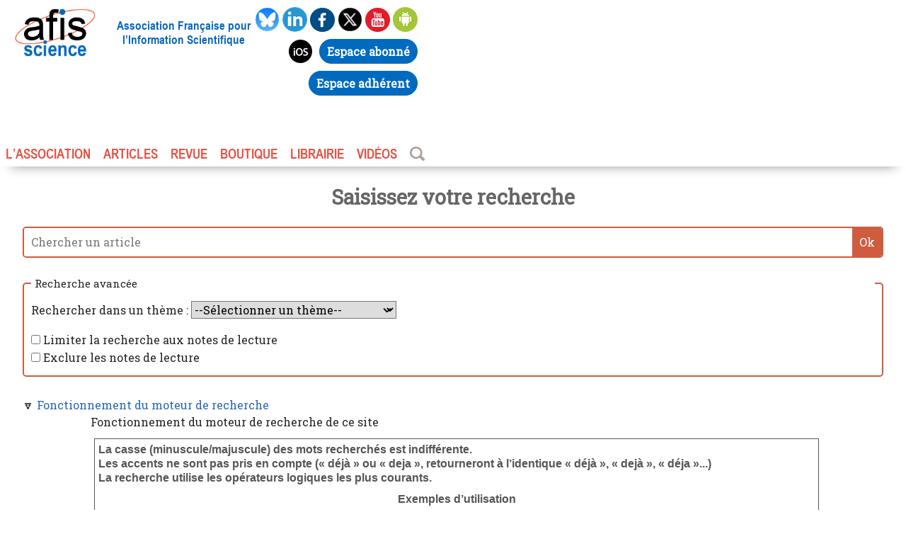

--- FILE ---
content_type: text/html; charset=utf-8
request_url: https://www.afis.org/spip.php?page=barre_recherche
body_size: 8728
content:
<!doctype html>
<html class="no-js" lang="fr">

<head><meta charset="UTF-8">
  <!--[if IE]><meta http-equiv="X-UA-Compatible" content="IE=edge"><![endif]-->

  <title>Afis Science - Association française pour l&#8217;information scientifique</title>
<meta name="viewport" content="width=device-width, initial-scale=1.0, shrink-to-fit=no">
<link rel='stylesheet' href='local/cache-css/d946484a096ac3701602bbe3fb11340f.css?1762951440' type='text/css' />
<link rel="apple-touch-icon" sizes="180x180" href="/favicons/apple-touch-icon.png">
<link rel="icon" type="image/png" sizes="32x32" href="/favicons/favicon-32x32.png">
<link rel="icon" type="image/png" sizes="16x16" href="/favicons/favicon-16x16.png">
<link rel="manifest" href="/favicons/site.webmanifest">
<link rel="mask-icon" href="/favicons/safari-pinned-tab.svg" color="#5bbad5">
<link rel="shortcut icon" href="/favicons/favicon.ico">
<meta name="msapplication-TileColor" content="#da532c">
<meta name="msapplication-config" content="/favicons/browserconfig.xml">
<meta name="theme-color" content="#ffffff">
<link href="https://fonts.googleapis.com/css?family=Roboto+Slab&display=swap" rel="stylesheet">
<script type="text/javascript">var js_nouvelle_fenetre='(nouvelle fenêtre)';var links_site = '//www.afis.org';</script>
<script>
var mediabox_settings={"auto_detect":true,"ns":"box","tt_img":true,"sel_g":"#documents_portfolio a[type='image\/jpeg'],#documents_portfolio a[type='image\/png'],#documents_portfolio a[type='image\/gif']","sel_c":".mediabox","str_ssStart":"Diaporama","str_ssStop":"Arr\u00eater","str_cur":"{current}\/{total}","str_prev":"Pr\u00e9c\u00e9dent","str_next":"Suivant","str_close":"Fermer","str_loading":"Chargement\u2026","str_petc":"Taper \u2019Echap\u2019 pour fermer","str_dialTitDef":"Boite de dialogue","str_dialTitMed":"Affichage d\u2019un media","splash_url":"","lity":{"skin":"_simple-dark","maxWidth":"90%","maxHeight":"90%","minWidth":"400px","minHeight":"","slideshow_speed":"2500","opacite":"0.9","defaultCaptionState":"expanded"}};
</script>
<!-- insert_head_css -->
<script type='text/javascript' src='local/cache-js/b65d5d1cbd3b5862eaaf898877f208bd.js?1762951440'></script>










<!-- insert_head -->




<!-- Debut CS -->
<style type="text/css">
<!--/*--><![CDATA[/*><!--*/

	
	
	

.blocs_titre {
	background: transparent url(prive/images/deplierhaut.svg) no-repeat scroll left center;
	font-weight: normal;
	line-height: 1.2em;
	margin-top: 4px;
	padding: 0pt 0pt 0pt 26px;
	margin-bottom: 0.1em;
	clear: left;
	cursor: pointer;
}

.blocs_replie {
	background: transparent url(prive/images/deplier-right.svg) no-repeat scroll left center;
}

.blocs_title{
	display: none;
}
/*]]>*/-->
</style>
<!-- Fin CS -->


<!-- Debut CS -->

<!-- Fin CS -->
<link rel="alternate" type="application/json+oembed" href="https://www.afis.org/oembed.api/?format=json&amp;url=https%3A%2F%2Fwww.afis.org%2Fspip.php%3Fpage%3Dbarre_recherche" />
<style type="text/css">







.theme53648f, .theme53648f {background-color:#53648f;}
.avectheme53648f img{border-left-color:#53648f;}
.avectheme53648f a, a.avectheme53648f, .avectheme53648f h1, .avectheme53648f h2, .avectheme53648f h3{color:#53648f;}
.avectheme53648f {border-left-color:#53648f;}




.theme826337, .theme826337 {background-color:#826337;}
.avectheme826337 img{border-left-color:#826337;}
.avectheme826337 a, a.avectheme826337, .avectheme826337 h1, .avectheme826337 h2, .avectheme826337 h3{color:#826337;}
.avectheme826337 {border-left-color:#826337;}




.themed4805c, .themed4805c {background-color:#d4805c;}
.avecthemed4805c img{border-left-color:#d4805c;}
.avecthemed4805c a, a.avecthemed4805c, .avecthemed4805c h1, .avecthemed4805c h2, .avecthemed4805c h3{color:#d4805c;}
.avecthemed4805c {border-left-color:#d4805c;}




.theme823f9b, .theme823f9b {background-color:#823f9b;}
.avectheme823f9b img{border-left-color:#823f9b;}
.avectheme823f9b a, a.avectheme823f9b, .avectheme823f9b h1, .avectheme823f9b h2, .avectheme823f9b h3{color:#823f9b;}
.avectheme823f9b {border-left-color:#823f9b;}




.theme9f4666, .theme9f4666 {background-color:#9f4666;}
.avectheme9f4666 img{border-left-color:#9f4666;}
.avectheme9f4666 a, a.avectheme9f4666, .avectheme9f4666 h1, .avectheme9f4666 h2, .avectheme9f4666 h3{color:#9f4666;}
.avectheme9f4666 {border-left-color:#9f4666;}




.theme377c3f, .theme377c3f {background-color:#377c3f;}
.avectheme377c3f img{border-left-color:#377c3f;}
.avectheme377c3f a, a.avectheme377c3f, .avectheme377c3f h1, .avectheme377c3f h2, .avectheme377c3f h3{color:#377c3f;}
.avectheme377c3f {border-left-color:#377c3f;}




</style>
<style type="text/css">
    .search
    {
      border: 2px solid #CF5C3F;
      /*margin-bottom: 2%;*/
      overflow: auto;
      border-radius: 5px;
      -moz-border-radius: 5px;
      -webkit-border-radius: 5px;
	  width: 95%;
	  margin: 0 auto;
      margin-bottom: 2%;
    }

    .search input[type="text"]
    {
      border: 0px;
      width: 67%;
      padding: 10px 10px;
    }

    .search input[type="text"]:focus
    {
      outline: 0;
    }

    .search input[type="submit"]
    {
      border: 0px;
      background: none;
      background-color: #CF5C3F;
      color: #fff;
      float: right;
      padding: 10px;
      border-radius-top-right: 5px;
      -moz-border-radius-top-right: 5px;
      -webkit-border-radius-top-right: 5px;
      border-radius-bottom-right: 5px;
      -moz-border-radius-bottom-right: 5px;
      -webkit-border-radius-bottom-right: 5px;
      cursor:pointer;
    }

/* ===========================
   ====== Medua Query for Search Box ====== 
   =========================== */

   @media only screen and (min-width : 150px) and (max-width : 780px)
   {
    .search
    {
      /*width: 95%;*/
      margin: 0 auto;
      margin-bottom: 4%;
    }

  }

</style>
<meta name="description" content="AFIS se donne pour but de promouvoir la science contre ceux qui nient ses valeurs culturelles, la détournent vers des œuvres malfaisantes ou encore usent de son nom pour couvrir des entreprises charlatanesques. Elle apporte un éclairage sur des sujets de société qui sont traités de manière pseudo-scientifique et font l'objet de désinformation ou polémiques, notamment autour de la santé, des nouvelles technologies et de l'environnement." />
<meta property="og:description" content="AFIS se donne pour but de promouvoir la science contre ceux qui nient ses valeurs culturelles, la détournent vers des œuvres malfaisantes ou encore usent de son nom pour couvrir des entreprises charlatanesques. Elle apporte un éclairage sur des sujets de société qui sont traités de manière pseudo-scientifique et font l'objet de désinformation ou polémiques, notamment autour de la santé, des nouvelles technologies et de l'environnement.">
<meta property="og:title" content="Afis Science - Association française pour l&#8217;information scientifique" />
<meta property="og:url" content="https://www.afis.org" />
<meta property="og:image" content="https://www.afis.org/IMG/logo/couverture_sps_no355.jpg?1768023161" />
<meta property="og:site_name" content="Afis Science - Association française pour l&#8217;information scientifique" />
<meta property="og:type" content="website" />
<meta name="twitter:card" content="summary">
<meta name="twitter:site" content="@afis_science" />
<meta name="twitter:url" content="https://www.afis.org">
<meta name="twitter:title" content="Afis Science - Association française pour l&#8217;information scientifique">
<meta name="twitter:description" content="AFIS se donne pour but de promouvoir la science contre ceux qui nient ses valeurs culturelles, la détournent vers des œuvres malfaisantes ou encore usent de son nom pour couvrir des entreprises charlatanesques. Elle apporte un éclairage sur des sujets de société qui sont traités de manière pseudo-scientifique et font l'objet de désinformation ou polémiques, notamment autour de la santé, des nouvelles technologies et de l'environnement.">


<!--seo_insere--></head>

<body id="barre_recherche" class="nomargetop">

  <header id="header" role="banner" class=" mwafisp mauto">
    <div class="leftheader">
        <div class="logo">
            <a href="/"><img
	src="IMG/logo/siteon0.png?1557954932"
	class="spip_logo"
	width="155"
	height="92" alt='Afis Science - Association fran&#231;aise pour l&#039;information scientifique'/></a>
        </div>
        <div class="baseline">Association Française pour l’Information Scientifique</div>
    </div>
    <div class="socialbox">
        <div class="social">
            <a href="https://bsky.app/profile/afis.bsky.social" target="_blank" onclick="_paq.push(['trackEvent', 'Social_link', 'Bluesky']);">
                <img src="squelettes/images/bluesky.png" alt="Afis bluesky" width="35px" height="35px">
            </a>
            <a href="https://fr.linkedin.com/company/afis-association" target="_blank" onclick="_paq.push(['trackEvent', 'Social_link', 'Linkedin']);">
                <img src="squelettes/images/linkedin.png" alt="Afis linkedin" width="35px" height="35px">
            </a>
            <a href="https://www.facebook.com/Afis-Science-et-pseudo-sciences-165001693548888/" target="_blank" onclick="_paq.push(['trackEvent', 'Social_link', 'Facebook']);">
                <img src="squelettes/images/facebook.png" alt="Afis facebook" width="35px" height="35px">
            </a>
            <a href="https://twitter.com/afis_science/" target="_blank" onclick="_paq.push(['trackEvent', 'Social_link', 'Twitter']);">
                <img src="squelettes/images/twitter.png" alt="Afis twitter" width="35px" height="35px">
            </a>
            <a href="Chaine-youtube-AFIS-Science" onclick="_paq.push(['trackEvent', 'Social_link', 'Youtube']);">
                <img src="squelettes/images/youtube.png" alt="Afis Youtube" width="35px" height="35px">
            </a>
            <a href="https://play.google.com/store/apps/details?id=org.pseudo_sciences.afis.afis" target="_blank" onclick="_paq.push(['trackEvent', 'Social_link', 'Play_store']);">
                <img src="squelettes/images/android.png" alt="Afis Android" width="35px" height="35px">
            </a>
            <a href="https://apps.apple.com/fr/app/afis-science/id1460254086" target="_blank" onclick="_paq.push(['trackEvent', 'Social_link', 'Apple_store']);">
                <img src="squelettes/images/apple.png" alt="Afis ios" width="35px" height="35px">
            </a>
            <a href="https://abonnements.afis.org/mon-compte" target="_blank" onclick="_paq.push(['trackEvent', 'Social_link', 'Abonnements']);"><span class="button-moncompte">Espace abonn&eacute;</span></a><!-- #6 Lien avec Assoconnect -->
            <a href="https://afis-science.assoconnect.com/" target="_blank" onclick="_paq.push(['trackEvent', 'Social_link', 'Assoconnect']);"><span class="button-moncompte">Espace adh&eacute;rent</span></a><!-- #6 Lien avec Assoconnect -->
        </div>
    </div>
    <div class="navigation">
        <ul id="nav">
            <li><a href="#">L’association</a>
                <ul>
                    <li><a href="Qu-est-ce-que-l-AFIS">Qu’est-ce que l’AFIS ?</a></li>
                    <li><a href="Adhesion-a-l-AFIS">Adhérer</a>
                    <li><a href="-Communiques-">Communiqués</a></li>
                    <li><a href="-Agenda-de-l-Afis-">Agenda</a></li>
                    <li><a href="-Liens-internationaux-">Liens internationaux</a></li>
                    <li><a href="Contacts">Contact</a>
                    </li>
                </ul>
            </li>
            <li><a href="#">ARTICLES</a>
                <ul>
                    <li><a href="-Editos-">Éditoriaux</a></li>
                    <li><a href="-Notes-de-lecture-">Notes de lecture</a></li>
                    <li><a href="-Esprit-critique-70-">Science et esprit critique</a></li>
                    <li><a href="-Integrite-scientifique-61-">Intégrité scientifique</a></li>
                    <li><a href="-Psychologie-Scientifique-">Psychologie Scientifique</a></li>
                    <li><a href="-Un-monde-fou-fou-fou-">Un monde fou, fou, fou</a></li>
                    <li><a href="-Regards-sur-la-science-">Regards sur la science</a></li>
                    <li><a href="-Liste-des-themes-">Articles par thème</a></li>
                </ul>
            </li>
            <li><a href="#">REVUE</a>
                <ul>
                    
                        <li><a href="355-Janvier-2026">Le dernier numéro</a></li>
                    
                    <li><a href="-La-revue-Science-et-pseudo-sciences-">Tous les numéros</a></li>
                    <li><a href="https://abonnements.afis.org/">S'abonner</a></li>
                </ul>
            </li>
            <li><a href="spip.php?page=boutique">BOUTIQUE</a></li>
            <li><a href="https://www.book-e-book.com/"  target="_blank">LIBRAIRIE</a></li>
            <li><a href="Chaine-youtube-AFIS-Science">VIDÉOS</a></li>
            <li><a href="https://www.afis.org/spip.php?page=barre_recherche" ><img style="padding-bottom:4px;"  src="squelettes/images/loupe.png" alt="Recherche" width="21px" height="20px"/></a></li>
        </ul>
    </div>
</header>
  <main id="main" role="main" class="mwafisp mauto">
    <h1 style="text-align:center; margin-top:2%;margin-bottom: 2%;">Saisissez votre recherche</h1>

	<form class="search-form" action="https://www.afis.org/spip.php?page=recherche" method="get">
		<div class="search">
			<input name="page" value="recherche" type="hidden" />
			<input type="text" name="recherche" id="recherche" placeholder="Chercher un article" accesskey="4" minlength="3" required>
			<input type="hidden" name="sens_lesarticlesdumot" id="sens_lesarticlesdumot" value="-1"/>
			<input type="submit" value="Ok">
		</div>
		<fieldset style="border: 2px solid #CF5C3F; width: 95%; margin: 0 auto; border-radius: 5px; margin-bottom: 30px; padding: 1rem;">
		<legend>Recherche avancée</legend>
			Rechercher dans un thème :
			<select name="id_mot">
				<option value="">--Sélectionner un thème--</option>
				
					<option value="360">AFIS</option>
				
					<option value="313">Agriculture</option>
				
					<option value="266">Alimentation</option>
				
					<option value="267">Astrologie</option>
				
					<option value="368">Astronomie</option>
				
					<option value="316">Cerveau et cognition</option>
				
					<option value="271">Climat</option>
				
					<option value="396">Conspirationnisme</option>
				
					<option value="376">Covid-19</option>
				
					<option value="317">Dérives sectaires</option>
				
					<option value="350">Éducation</option>
				
					<option value="302">Énergie</option>
				
					<option value="319">Environnement et biodiversité</option>
				
					<option value="366">Épistémologie</option>
				
					<option value="362">Ésotérisme</option>
				
					<option value="343">Esprit critique et zététique</option>
				
					<option value="393">Évolution et faits sociaux</option>
				
					<option value="273">Expertise</option>
				
					<option value="369">Histoire des sciences</option>
				
					<option value="276">Homéopathie</option>
				
					<option value="364">Information scientifique</option>
				
					<option value="365">Intégrité scientifique</option>
				
					<option value="383">Intelligence Artificielle</option>
				
					<option value="280">Masculin et féminin</option>
				
					<option value="335">Médecines alternatives</option>
				
					<option value="328">Nucléaire</option>
				
					<option value="330">OGM et biotechnologies</option>
				
					<option value="331">Ondes électromagnétiques</option>
				
					<option value="334">Paranormal</option>
				
					<option value="336">Pseudo-sciences</option>
				
					<option value="290">Psychanalyse</option>
				
					<option value="291">Psychologie</option>
				
					<option value="295">Rationalisme</option>
				
					<option value="292">Santé et médicament</option>
				
					<option value="339">Science et décision</option>
				
					<option value="389">Science et médias</option>
				
					<option value="340">Science et religion</option>
				
					<option value="341">Sociologie</option>
				
					<option value="342">Statistiques et probabilité</option>
				
					<option value="305">Technologie</option>
				
			</select>
			<br><br>
			<input type="checkbox" name="id_rubrique" id="id_rubrique" value="13" onclick="$('#id_rubrique_exclure').prop('checked',false);"> <label for="id_rubrique">Limiter la recherche aux notes de lecture</label><br>
			<input type="checkbox" name="id_rubrique_exclure" id="id_rubrique_exclure" value="13" onclick="$('#id_rubrique').prop('checked',false);"> <label for="id_rubrique_exclure">Exclure les notes de lecture</label>
		</fieldset>
    </form>


<!-- AIDE RECHERCHE -->
<style>
	.aiderecherche_header {
		width: 95%;
		margin: auto;
	}
	.aiderecherche_header:before {
		content: "🔽";
	}
	.aiderecherche_header.is-active:before {
		content: "🔼";
	}
</style>
<div class="aiderecherche_header">
	<a href="#" onclick="$('.aiderecherche_header').toggleClass('is-active'); $('#aiderecherche').slideToggle('fast'); return false;" class=""> Fonctionnement du moteur de recherche</a>
</div>
<div id="aiderecherche" style="width: 80%; margin: auto;">
	<!DOCTYPE html PUBLIC '-//W3C//DTD XHTML 1.0 Strict//EN' 'http://www.w3.org/TR/xhtml1/DTD/xhtml1-strict.dtd'>
<html xmlns="http://www.w3.org/1999/xhtml" xml:lang="fr" lang="fr" dir="ltr">
	<head>
		<title>Fonctionnement du moteur de recherche de ce site</title>
		<meta name="robots" content="none" />
		<link rel="stylesheet" href="plugins/auto/fulltext/fulltext-3.0.0/aide_recherche.css" type="text/css" media="all" />
</head>
<body>
	<div id="aide_recherche">
		
		<p class="soustitre">
			Fonctionnement du moteur de recherche de ce site
		</p>

		<table>
			<thead>
				<tr>
					<td colspan="2">La casse (minuscule/majuscule) des mots recherchés est indifférente.
					<br/>
					Les accents ne sont pas pris en compte (« déjà » ou « deja », retourneront à l’identique « déjà », « dejà », « déja »...)
					<br/>
					La recherche utilise les opérateurs logiques les plus courants. </td>
				</tr>
				<tr>
					<td colspan="2" class="soustitre">Exemples d’utilisation</td>
				</tr>
			</thead>
			<tbody>
				<tr>
					<th>
						<input type="text" class="txt" value="enfant étranger" />
						&nbsp;&nbsp;&rarr;</th>
					<td> Retourne les textes qui contiennent SOIT &laquo;&nbsp;enfant&nbsp;&raquo;, SOIT &laquo;&nbsp;étranger&nbsp;&raquo;, SOIT &laquo;&nbsp;enfant&nbsp;&raquo; ET &laquo;&nbsp;étranger&nbsp;&raquo;.</td>
				</tr>
				<tr>
					<th>
						<input type="text" class="txt" value="+enfant +étranger" />
						&nbsp;&nbsp;&rarr;</th>
					<td> Retourne les textes qui contiennent &laquo;&nbsp;enfant&nbsp;&raquo; ET &laquo;&nbsp;étranger&nbsp;&raquo;.</td>
				</tr>
				<tr>
					<th>
						<input type="text" class="txt" value="+enfant étranger" />
						&nbsp;&nbsp;&rarr;</th>
					<td> Retourne les textes qui contiennent &laquo;&nbsp;enfant&nbsp;&raquo; mais présente en premier les textes qui contiennent aussi &laquo;&nbsp;étranger&nbsp;&raquo;.</td>
				</tr>
				<tr>
					<th>
						<input type="text" class="txt" value="+enfant -étranger" />
						&nbsp;&nbsp;&rarr;</th>
					<td> Retourne les textes qui contiennent &laquo;&nbsp;enfant&nbsp;&raquo; mais PAS &laquo;&nbsp;étranger&nbsp;&raquo;.</td>
				</tr>
				<tr>
					<th>
						<input type="text" class="txt" value="+enfant +(>étranger <asie)" />
						&nbsp;&nbsp;&rarr;</th>
					<td> Retourne les textes qui contiennent &laquo;&nbsp;enfant&nbsp;&raquo; ET &laquo;&nbsp;étranger&nbsp;&raquo; ou bien &laquo;&nbsp;enfant&nbsp;&raquo; ET &laquo;&nbsp;asie&nbsp;&raquo; mais présente en premier les textes qui contiennent &laquo;&nbsp;enfant&nbsp;&raquo; ET &laquo;&nbsp;étranger&nbsp;&raquo;.</td>
				</tr>
				<tr>
					<th>
						<input type="text" class="txt" value="enfan*" />
						&nbsp;&nbsp;&rarr;</th>
					<td> Retourne les textes qui contiennent &laquo;&nbsp;enfant&nbsp;&raquo;, &laquo;&nbsp;enfants&nbsp;&raquo;, &laquo;&nbsp;enfance&nbsp;&raquo;, &laquo;&nbsp;enfanter&nbsp;&raquo;, &laquo;&nbsp;enfantillage&nbsp;&raquo;.... (&laquo;&nbsp;*fant&nbsp;&raquo; ne retournera rien : l’astérisque * doit être terminale.)</td>
				</tr>
				<tr>
					<th>
						<input type="text" class="txt" value="&quot;enfant étranger&quot;" />
						&nbsp;&nbsp;&rarr;</th>
					<td> Retourne les textes qui contiennent exactement la séquence de mots &laquo;&nbsp;enfant étranger&nbsp;&raquo;.</td>
				</tr>
			</tbody>
		</table>
	</div>
</body>
</html>
</div>
<!-- AIDE RECHERCHE END-->

  <div id="cloudwordhome" style="margin-top: 20px;">
    <h3>Les thèmes</h3>
    
    <a href="+-AFIS-+" style="color:#826337">AFIS</a>&nbsp;- 
    
    <a href="+-Agriculture-+" style="color:#d4805c">Agriculture</a>&nbsp;- 
    
    <a href="+-Alimentation-+" style="color:#d4805c">Alimentation</a>&nbsp;- 
    
    <a href="+-Astrologie-267-+" style="color:#823f9b">Astrologie</a>&nbsp;- 
    
    <a href="+-Astronomie-368-+" style="color:#53648f">Astronomie</a>&nbsp;- 
    
    <a href="+-Cerveau-et-cognition-+" style="color:#826337">Cerveau et cognition</a>&nbsp;- 
    
    <a href="+-Climat-271-+" style="color:#826337">Climat</a>&nbsp;- 
    
    <a href="+-Complotisme-+" style="color:#826337">Conspirationnisme</a>&nbsp;- 
    
    <a href="+-Covid-19-+" style="color:#53648f">Covid-19</a>&nbsp;- 
    
    <a href="+-Derives-sectaires-+" style="color:#823f9b">Dérives sectaires</a>&nbsp;- 
    
    <a href="+-Education-350-+" style="color:#9f4666">Éducation</a>&nbsp;- 
    
    <a href="+-Energie-+" style="color:#377c3f">Énergie</a>&nbsp;- 
    
    <a href="+-Environnement-et-biodiversite-+" style="color:#377c3f">Environnement et biodiversité</a>&nbsp;- 
    
    <a href="+-Epistemologie-366-+" style="color:#826337">Épistémologie</a>&nbsp;- 
    
    <a href="+-Esoterisme-+" style="color:#823f9b">Ésotérisme</a>&nbsp;- 
    
    <a href="+-Esprit-critique-et-zetetique-+" style="color:#826337">Esprit critique et zététique</a>&nbsp;- 
    
    <a href="+-Evolution-et-faits-sociaux-+" style="color:#826337">Évolution et faits sociaux</a>&nbsp;- 
    
    <a href="+-Expertise-273-+" style="color:#826337">Expertise</a>&nbsp;- 
    
    <a href="+-Histoire-des-sciences-369-+" style="color:#826337">Histoire des sciences</a>&nbsp;- 
    
    <a href="+-Homeopathie-276-+" style="color:#53648f">Homéopathie</a>&nbsp;- 
    
    <a href="+-Information-scientifique-+" style="color:#53648f">Information scientifique</a>&nbsp;- 
    
    <a href="+-Integrite-scientifique-+" style="color:#53648f">Intégrité scientifique</a>&nbsp;- 
    
    <a href="+-Intelligence-Artificielle-383-+" style="color:#826337">Intelligence Artificielle</a>&nbsp;- 
    
    <a href="+-Masculin-et-feminin-+" style="color:#9f4666">Masculin et féminin</a>&nbsp;- 
    
    <a href="+-Medecines-alternatives-+" style="color:#53648f">Médecines alternatives</a>&nbsp;- 
    
    <a href="+-Nucleaire-et-radioactivite-+" style="color:#826337">Nucléaire</a>&nbsp;- 
    
    <a href="+-OGM-et-biotechnologies-330-+" style="color:#377c3f">OGM et biotechnologies</a>&nbsp;- 
    
    <a href="+-Ondes-electromagnetiques-+" style="color:#826337">Ondes électromagnétiques</a>&nbsp;- 
    
    <a href="+-Paranormal-334-+" style="color:#823f9b">Paranormal</a>&nbsp;- 
    
    <a href="+-Pseudo-sciences-+" style="color:#823f9b">Pseudo-sciences</a>&nbsp;- 
    
    <a href="+-Psychanalyse-290-+" style="color:#53648f">Psychanalyse</a>&nbsp;- 
    
    <a href="+-Psychologie-291-+" style="color:#53648f">Psychologie</a>&nbsp;- 
    
    <a href="+-Rationalisme-295-+" style="color:#826337">Rationalisme</a>&nbsp;- 
    
    <a href="+-Sante-et-medicament-+" style="color:#53648f">Santé et médicament</a>&nbsp;- 
    
    <a href="+-Science-et-decision-+" style="color:#826337">Science et décision</a>&nbsp;- 
    
    <a href="+-Science-et-medias-389-+" style="color:#823f9b">Science et médias</a>&nbsp;- 
    
    <a href="+-Science-et-religion-+" style="color:#823f9b">Science et religion</a>&nbsp;- 
    
    <a href="+-Sociologie-341-+" style="color:#826337">Sociologie</a>&nbsp;- 
    
    <a href="+-Statistiques-et-probabilite-+" style="color:#826337">Statistiques et probabilité</a>&nbsp;- 
    
    <a href="+-Technologie-+" style="color:#826337">Technologie</a>&nbsp;- 
    
  </div>

</main>

<section class="mwafisp mauto basdepage">
  <div id="mod-articles-plus-lus" class="padsection">
                    <h3>Les articles les plus lus</h3>
                    <div id="boite-flex" class="articles-plus-lus ">
					
					
  
                        <div class="un-article-plus-lus avectheme826337">
                             <a href="Mieux-connaitre-les-savants-des-pays-d-islam-Al-Biruni-le-Maitre-de-l-an-mille">
                                <img
	src="local/cache-gd2/f2/c18f07c419106a1e06def964f15751.webp?1746692203" class='spip_logo' width='650' height='400' alt='Mieux conna&#238;tre les savants des pays d&#039;islam : Al-Biruni, le &#171; Ma&#238;tre &#187; de l&#039;an mille' />
                                </a>
                            
                            <h4><a href="Mieux-connaitre-les-savants-des-pays-d-islam-Al-Biruni-le-Maitre-de-l-an-mille">Mieux connaître les savants des pays d’islam&nbsp;: Al-Biruni, le &#171;&nbsp;Maître&nbsp;&#187; de l’an mille</a></h4>
                            <small>Le 25 août 2023 - <a href="+-Histoire-des-sciences-369-+">  Histoire des sciences </a></small>
                        </div>
						
					
  
                        <div class="un-article-plus-lus avectheme826337">
                             <a href="Troubles-de-l-attention-et-hauts-potentiels-intellectuels">
                                <img
	src="local/cache-gd2/24/ef7e076b67911871b405a735dc2760.webp?1746692203" class='spip_logo' width='650' height='400' alt='Troubles de l&#039;attention et hauts potentiels intellectuels' />
                                </a>
                            
                            <h4><a href="Troubles-de-l-attention-et-hauts-potentiels-intellectuels">Troubles de l’attention et hauts potentiels intellectuels</a></h4>
                            <small>Le 22 juillet 2023 - <a href="+-Cerveau-et-cognition-+">  Cerveau et cognition </a></small>
                        </div>
						
					
  
                        <div class="un-article-plus-lus avecthemed4805c">
                             <a href="Que-penser-des-jus-vegetaux-pour-l-alimentation-des-nourrissons-et-des-jeunes">
                                <img
	src="local/cache-gd2/71/c170028f0cc1c6a9d4eba19fb80de7.webp?1746692203" class='spip_logo' width='650' height='400' alt='Que penser des jus v&#233;g&#233;taux pour l&#039;alimentation des nourrissons et des jeunes enfants ?' />
                                </a>
                            
                            <h4><a href="Que-penser-des-jus-vegetaux-pour-l-alimentation-des-nourrissons-et-des-jeunes">Que penser des jus végétaux pour l’alimentation des nourrissons et des jeunes enfants&nbsp;?</a></h4>
                            <small>Le 30 mars 2022 - <a href="+-Alimentation-+">  Alimentation </a></small>
                        </div>
						
					
  
                        <div class="un-article-plus-lus avectheme826337">
                             <a href="La-controverse-autour-de-Luc-Julia-sur-l-intelligence-artificielle">
                                <img
	src="local/cache-gd2/75/47f34eb96857b7f61143e4024efd29.webp?1757700044" class='spip_logo' width='650' height='400' alt='La controverse autour de Luc Julia sur l&#039;intelligence artificielle' />
                                </a>
                            
                            <h4><a href="La-controverse-autour-de-Luc-Julia-sur-l-intelligence-artificielle">La controverse autour de Luc Julia sur l’intelligence artificielle</a></h4>
                            <small>Le 2 septembre 2025 - <a href="+-Intelligence-Artificielle-383-+">  Intelligence Artificielle </a></small>
                        </div>
						
					
  
                        <div class="un-article-plus-lus avectheme826337">
                             <a href="La-troisieme-vague-une-experience-pedagogique-insensee">
                                <img
	src="local/cache-gd2/c0/bfd87cb15bf7ae986d237babcf8be5.webp?1746692203" class='spip_logo' width='650' height='400' alt='La troisi&#232;me vague, une exp&#233;rience p&#233;dagogique insens&#233;e' />
                                </a>
                            
                            <h4><a href="La-troisieme-vague-une-experience-pedagogique-insensee">La troisième vague, une expérience pédagogique insensée</a></h4>
                            <small>Le 17 juin 2022 - <a href="+-Sociologie-341-+">  Sociologie </a></small>
                        </div>
						
                    </div>
       </div>  <div id="mod-note-de-lecture" class="padsection">
	<hr/>
               <h3>Notes de lectures</h3>
                <div id="boite-flex" class="notes-de-lecture">
                        
                        <div class="une-note-de-lecture">
                              
                                 <a href="Faire-revivre-les-especes-disparues"><img
	src="local/cache-gd2/5a/c64c1f70bb3487b2b0e9b56aa4a153.webp?1767849857" class='spip_logo' width='115' height='169' alt='Faire revivre les esp&#232;ces disparues ?' /></a>
                                
                            <h4><a href="Faire-revivre-les-especes-disparues">Faire revivre les espèces disparues&nbsp;?</a></h4>
                            <p class="small">Lionel Cavin, Nadir Alvarez</p>
                        </div>
						
                        <div class="une-note-de-lecture">
                              
                                 <a href="Un-monde-a-decouvrir"><img
	src="local/cache-gd2/3f/8384f33858317db21aac43e1ecc31a.webp?1765952969" class='spip_logo' width='115' height='169' alt='Un monde &#224; d&#233;couvrir' /></a>
                                
                            <h4><a href="Un-monde-a-decouvrir">Un monde à découvrir</a></h4>
                            <p class="small">Vincent Glavieux</p>
                        </div>
						
                        <div class="une-note-de-lecture">
                              
                                 <a href="Reparer-les-blessures-relationnelles"><img
	src="local/cache-gd2/54/579fd4f10a6172188be4b943403130.webp?1764758005" class='spip_logo' width='115' height='169' alt='R&#233;parer les blessures relationnelles' /></a>
                                
                            <h4><a href="Reparer-les-blessures-relationnelles">Réparer les blessures relationnelles</a></h4>
                            <p class="small">Isabelle Leboeuf</p>
                        </div>
						
                        <div class="une-note-de-lecture">
                              
                                 <a href="Eloge-des-intelligences-atypiques"><img
	src="local/cache-gd2/e4/7659d490e948e75945049c93c0199f.webp?1764411207" class='spip_logo' width='115' height='169' alt='&#201;loge des intelligences atypiques' /></a>
                                
                            <h4><a href="Eloge-des-intelligences-atypiques">Éloge des intelligences atypiques</a></h4>
                            <p class="small">David Gourion, Séverine Leduc</p>
                        </div>
						
                        <div class="une-note-de-lecture">
                              
                                 <a href="Le-Puy-du-Faux"><img
	src="local/cache-gd2/b6/305408321fe2dc65b0de040851495a.webp?1764348467" class='spip_logo' width='115' height='169' alt='Le Puy du Faux' /></a>
                                
                            <h4><a href="Le-Puy-du-Faux">Le Puy du Faux</a></h4>
                            <p class="small">Florian Besson, Pauline Ducret, Guillaume Lancereau, Mathilde Larrère</p>
                        </div>
						
                        <div class="une-note-de-lecture">
                              
                                 <a href="Naturopathie"><img
	src="local/cache-gd2/4c/32db2d8bcc01540823e0dcfc7c1185.webp?1763458679" class='spip_logo' width='115' height='169' alt='Naturopathie' /></a>
                                
                            <h4><a href="Naturopathie">Naturopathie</a></h4>
                            <p class="small">Margot Brunet</p>
                        </div>
						
                    </div>
                    <a href="-Notes-de-lecture-" class="bouton-more">Toutes les notes de lecture</a>
</div>  <hr/>


</section>

<footer class=" mwafisp mauto">
        <ul>
            <li><a href="Qui-sommes-nous">Qui sommes-nous ?</a>
            </li>
            <li><a href="/spip.php?page=plan">Plan du site</a>
            </li>
            <!--<li><a href="#">Archives</a>
            </li>-->
            <li><a href="Liens-favoris">Liens favoris</a>
            </li>
            <li><a href="Contacts">Contact</a>
            </li>
            <li><a href="Mentions-legales">Mentions</a>
            </li>
            <li><a href="https://afis.org/rss.xml" target="_blank">Afis RSS</a>
            </li>
        </ul>
    </footer>



<!-- write script to toggle class on scroll -->
<script>
// Save last transition time
var stickyLastTransition = Date.now();
// Register an event on Scroll
$(window).scroll(function() {
    // Current time
    var currentTime = Date.now();
    // Check time since last transition (transition run for 400ms, wait 500ms for security)
    if (currentTime - stickyLastTransition < 500) {
        return;
    }

    // Check the scroll top position
    var headerElement = $('header');
    if ($(this).scrollTop() >= 1) {
        // Change the sticky position if needed
        if (!headerElement.hasClass("sticky")) {
            headerElement.addClass("sticky");
            // Save current time only on transition start
            stickyLastTransition = currentTime;
        }
    }
    else{
        // Change the sticky position if needed
        if (headerElement.hasClass("sticky")) {
            headerElement.removeClass("sticky");
            // Save current time only on transition start
            stickyLastTransition = currentTime;
        }
    }
});
</script>

<!-- Matomo - Title: Barre recherche -->
<script>
  var _paq = window._paq = window._paq || [];
  _paq.push(['setDocumentTitle', 'Barre recherche']);
  _paq.push(['trackPageView']);
  _paq.push(['enableLinkTracking']);
  (function() {
    var u="//matomo.afis.org/";
    //var u="//matomo.test/";
    _paq.push(['setTrackerUrl', u+'matomo.php']);
    _paq.push(['setSiteId', '1']);
    var d=document, g=d.createElement('script'), s=d.getElementsByTagName('script')[0];
    g.async=true; g.src=u+'matomo.js'; s.parentNode.insertBefore(g,s);
  })();
</script>
<!-- End Matomo Code -->
</body>

</html>